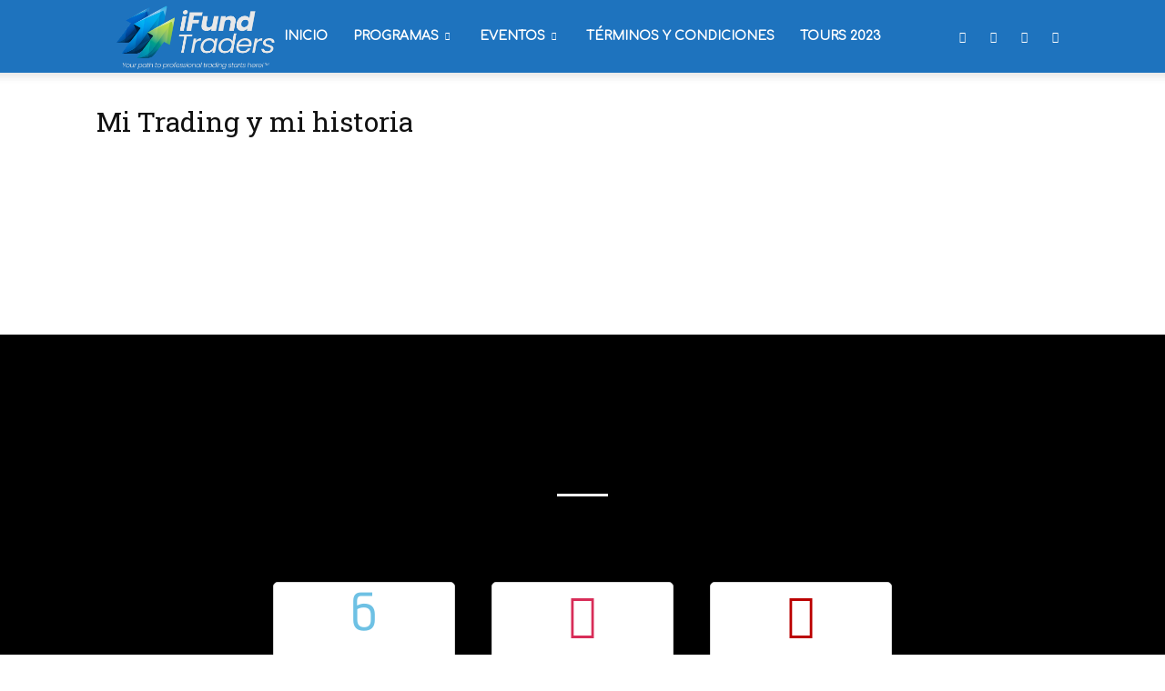

--- FILE ---
content_type: text/css
request_url: https://tradingolivervelez.com/wp-content/uploads/elementor/css/post-22993.css
body_size: 1290
content:
.elementor-22993 .elementor-element.elementor-element-91ecd55 > .elementor-background-overlay{background-color:#000000;opacity:1;}.elementor-widget-image .widget-image-caption{color:var( --e-global-color-text );font-family:var( --e-global-typography-text-font-family ), Sans-serif;font-weight:var( --e-global-typography-text-font-weight );}.elementor-widget-heading .elementor-heading-title{font-family:var( --e-global-typography-primary-font-family ), Sans-serif;font-weight:var( --e-global-typography-primary-font-weight );color:var( --e-global-color-primary );}.elementor-22993 .elementor-element.elementor-element-238cdf4{text-align:center;}.elementor-22993 .elementor-element.elementor-element-238cdf4 .elementor-heading-title{font-size:44px;color:#FFFFFF;}.elementor-22993 .elementor-element.elementor-element-0804236:not(.elementor-motion-effects-element-type-background), .elementor-22993 .elementor-element.elementor-element-0804236 > .elementor-motion-effects-container > .elementor-motion-effects-layer{background-color:#000000;}.elementor-22993 .elementor-element.elementor-element-0804236{transition:background 0.3s, border 0.3s, border-radius 0.3s, box-shadow 0.3s;}.elementor-22993 .elementor-element.elementor-element-0804236 > .elementor-background-overlay{transition:background 0.3s, border-radius 0.3s, opacity 0.3s;}.elementor-22993 .elementor-element.elementor-element-5bedd21 .elementor-wrapper{--video-aspect-ratio:1.77777;}.elementor-22993 .elementor-element.elementor-element-ca5e102:not(.elementor-motion-effects-element-type-background), .elementor-22993 .elementor-element.elementor-element-ca5e102 > .elementor-motion-effects-container > .elementor-motion-effects-layer{background-color:#000000;}.elementor-22993 .elementor-element.elementor-element-ca5e102{transition:background 0.3s, border 0.3s, border-radius 0.3s, box-shadow 0.3s;}.elementor-22993 .elementor-element.elementor-element-ca5e102 > .elementor-background-overlay{transition:background 0.3s, border-radius 0.3s, opacity 0.3s;}.elementor-22993 .elementor-element.elementor-element-de48d80:not(.elementor-motion-effects-element-type-background), .elementor-22993 .elementor-element.elementor-element-de48d80 > .elementor-motion-effects-container > .elementor-motion-effects-layer{background-color:#000000;background-image:url("https://tradingolivervelez.com/wp-content/uploads/2020/03/Sigueme.jpg");background-position:bottom center;background-size:contain;}.elementor-22993 .elementor-element.elementor-element-de48d80 > .elementor-background-overlay{background-color:transparent;background-image:linear-gradient(270deg, #fe4c2e 0%, #0099e0 94%);opacity:0.52;transition:background 0.3s, border-radius 0.3s, opacity 0.3s;}.elementor-22993 .elementor-element.elementor-element-de48d80{transition:background 0.3s, border 0.3s, border-radius 0.3s, box-shadow 0.3s;padding:120px 0px 240px 0px;}.elementor-22993 .elementor-element.elementor-element-de48d80 > .elementor-shape-bottom .elementor-shape-fill{fill:#ffffff;}.elementor-22993 .elementor-element.elementor-element-de48d80 > .elementor-shape-bottom svg{width:calc(200% + 1.3px);height:470px;}.elementor-22993 .elementor-element.elementor-element-30c5596{text-align:center;}.elementor-22993 .elementor-element.elementor-element-30c5596 .elementor-heading-title{font-family:"Roboto Slab", Sans-serif;font-size:65px;font-weight:400;color:#ffffff;}.elementor-widget-divider{--divider-color:var( --e-global-color-secondary );}.elementor-widget-divider .elementor-divider__text{color:var( --e-global-color-secondary );font-family:var( --e-global-typography-secondary-font-family ), Sans-serif;font-weight:var( --e-global-typography-secondary-font-weight );}.elementor-widget-divider.elementor-view-stacked .elementor-icon{background-color:var( --e-global-color-secondary );}.elementor-widget-divider.elementor-view-framed .elementor-icon, .elementor-widget-divider.elementor-view-default .elementor-icon{color:var( --e-global-color-secondary );border-color:var( --e-global-color-secondary );}.elementor-widget-divider.elementor-view-framed .elementor-icon, .elementor-widget-divider.elementor-view-default .elementor-icon svg{fill:var( --e-global-color-secondary );}.elementor-22993 .elementor-element.elementor-element-eb2c0f0{--divider-border-style:solid;--divider-color:#ffffff;--divider-border-width:3px;}.elementor-22993 .elementor-element.elementor-element-eb2c0f0 .elementor-divider-separator{width:5%;margin:0 auto;margin-center:0;}.elementor-22993 .elementor-element.elementor-element-eb2c0f0 .elementor-divider{text-align:center;padding-block-start:24px;padding-block-end:24px;}.elementor-widget-text-editor{font-family:var( --e-global-typography-text-font-family ), Sans-serif;font-weight:var( --e-global-typography-text-font-weight );color:var( --e-global-color-text );}.elementor-widget-text-editor.elementor-drop-cap-view-stacked .elementor-drop-cap{background-color:var( --e-global-color-primary );}.elementor-widget-text-editor.elementor-drop-cap-view-framed .elementor-drop-cap, .elementor-widget-text-editor.elementor-drop-cap-view-default .elementor-drop-cap{color:var( --e-global-color-primary );border-color:var( --e-global-color-primary );}.elementor-22993 .elementor-element.elementor-element-43e5f33 > .elementor-widget-container{padding:0% 25% 0% 25%;}.elementor-22993 .elementor-element.elementor-element-43e5f33{text-align:center;font-family:"PT Sans", Sans-serif;font-size:19px;font-weight:normal;color:rgba(255,255,255,0.68);}.elementor-22993 .elementor-element.elementor-element-b3a1d11 > .elementor-container{max-width:720px;}.elementor-22993 .elementor-element.elementor-element-b3a1d11{margin-top:-200px;margin-bottom:0px;padding:0px 0px 90px 0px;}.elementor-22993 .elementor-element.elementor-element-7726f17 > .elementor-widget-wrap > .elementor-widget:not(.elementor-widget__width-auto):not(.elementor-widget__width-initial):not(:last-child):not(.elementor-absolute){margin-bottom:20px;}.elementor-widget-icon-box.elementor-view-stacked .elementor-icon{background-color:var( --e-global-color-primary );}.elementor-widget-icon-box.elementor-view-framed .elementor-icon, .elementor-widget-icon-box.elementor-view-default .elementor-icon{fill:var( --e-global-color-primary );color:var( --e-global-color-primary );border-color:var( --e-global-color-primary );}.elementor-widget-icon-box .elementor-icon-box-title{color:var( --e-global-color-primary );}.elementor-widget-icon-box .elementor-icon-box-title, .elementor-widget-icon-box .elementor-icon-box-title a{font-family:var( --e-global-typography-primary-font-family ), Sans-serif;font-weight:var( --e-global-typography-primary-font-weight );}.elementor-widget-icon-box .elementor-icon-box-description{color:var( --e-global-color-text );font-family:var( --e-global-typography-text-font-family ), Sans-serif;font-weight:var( --e-global-typography-text-font-weight );}.elementor-22993 .elementor-element.elementor-element-3a54cd3 > .elementor-widget-container{background-color:#ffffff;padding:10px 2px 2px 2px;border-style:solid;border-width:1px 1px 1px 1px;border-color:#d8d8d8;border-radius:5px 5px 5px 5px;box-shadow:0px 0px 30px 0px rgba(0,0,0,0.1);}.elementor-22993 .elementor-element.elementor-element-3a54cd3:hover .elementor-widget-container{box-shadow:0px 0px 35px 0px rgba(0,0,0,0.36);}.elementor-22993 .elementor-element.elementor-element-3a54cd3{--icon-box-icon-margin:0px;}.elementor-22993 .elementor-element.elementor-element-3a54cd3 .elementor-icon-box-title{margin-bottom:25px;color:#bb0000;}.elementor-22993 .elementor-element.elementor-element-3a54cd3.elementor-view-stacked .elementor-icon{background-color:#6ec1e4;}.elementor-22993 .elementor-element.elementor-element-3a54cd3.elementor-view-framed .elementor-icon, .elementor-22993 .elementor-element.elementor-element-3a54cd3.elementor-view-default .elementor-icon{fill:#6ec1e4;color:#6ec1e4;border-color:#6ec1e4;}.elementor-22993 .elementor-element.elementor-element-3a54cd3 .elementor-icon-box-title, .elementor-22993 .elementor-element.elementor-element-3a54cd3 .elementor-icon-box-title a{font-family:"Roboto Slab", Sans-serif;font-weight:normal;}.elementor-22993 .elementor-element.elementor-element-3a54cd3 .elementor-icon-box-description{color:#a0a0a0;font-family:"PT Sans", Sans-serif;}.elementor-22993 .elementor-element.elementor-element-1f252bb > .elementor-widget-container{background-color:#ffffff;padding:10px 2px 2px 2px;border-style:solid;border-width:1px 1px 1px 1px;border-color:#d8d8d8;border-radius:5px 5px 5px 5px;box-shadow:0px 0px 30px 0px rgba(0,0,0,0.1);}.elementor-22993 .elementor-element.elementor-element-1f252bb:hover .elementor-widget-container{box-shadow:0px 0px 35px 0px rgba(0,0,0,0.36);}.elementor-22993 .elementor-element.elementor-element-1f252bb{--icon-box-icon-margin:0px;}.elementor-22993 .elementor-element.elementor-element-1f252bb .elementor-icon-box-title{margin-bottom:25px;color:#3b5998;}.elementor-22993 .elementor-element.elementor-element-1f252bb.elementor-view-stacked .elementor-icon{background-color:#3b5998;}.elementor-22993 .elementor-element.elementor-element-1f252bb.elementor-view-framed .elementor-icon, .elementor-22993 .elementor-element.elementor-element-1f252bb.elementor-view-default .elementor-icon{fill:#3b5998;color:#3b5998;border-color:#3b5998;}.elementor-22993 .elementor-element.elementor-element-1f252bb .elementor-icon-box-title, .elementor-22993 .elementor-element.elementor-element-1f252bb .elementor-icon-box-title a{font-family:"Roboto Slab", Sans-serif;font-weight:normal;}.elementor-22993 .elementor-element.elementor-element-1f252bb .elementor-icon-box-description{color:#a0a0a0;font-family:"PT Sans", Sans-serif;}.elementor-22993 .elementor-element.elementor-element-4a3b0c7 > .elementor-widget-container{background-color:#ffffff;padding:10px 2px 2px 2px;border-style:solid;border-width:1px 1px 1px 1px;border-color:#d8d8d8;border-radius:5px 5px 5px 5px;box-shadow:0px 0px 30px 0px rgba(0,0,0,0.1);}.elementor-22993 .elementor-element.elementor-element-4a3b0c7:hover .elementor-widget-container{box-shadow:0px 0px 35px 0px rgba(0,0,0,0.36);}.elementor-22993 .elementor-element.elementor-element-4a3b0c7{--icon-box-icon-margin:0px;}.elementor-22993 .elementor-element.elementor-element-4a3b0c7 .elementor-icon-box-title{margin-bottom:25px;color:#55acee;}.elementor-22993 .elementor-element.elementor-element-4a3b0c7.elementor-view-stacked .elementor-icon{background-color:#d82d58;}.elementor-22993 .elementor-element.elementor-element-4a3b0c7.elementor-view-framed .elementor-icon, .elementor-22993 .elementor-element.elementor-element-4a3b0c7.elementor-view-default .elementor-icon{fill:#d82d58;color:#d82d58;border-color:#d82d58;}.elementor-22993 .elementor-element.elementor-element-4a3b0c7 .elementor-icon-box-title, .elementor-22993 .elementor-element.elementor-element-4a3b0c7 .elementor-icon-box-title a{font-family:"Roboto Slab", Sans-serif;font-weight:normal;}.elementor-22993 .elementor-element.elementor-element-4a3b0c7 .elementor-icon-box-description{color:#a0a0a0;font-family:"PT Sans", Sans-serif;}.elementor-22993 .elementor-element.elementor-element-4e2f382 > .elementor-widget-container{background-color:#ffffff;padding:10px 2px 2px 2px;border-style:solid;border-width:1px 1px 1px 1px;border-color:#d8d8d8;border-radius:5px 5px 5px 5px;box-shadow:0px 0px 30px 0px rgba(0,0,0,0.1);}.elementor-22993 .elementor-element.elementor-element-4e2f382:hover .elementor-widget-container{box-shadow:0px 0px 35px 0px rgba(0,0,0,0.36);}.elementor-22993 .elementor-element.elementor-element-4e2f382{--icon-box-icon-margin:0px;}.elementor-22993 .elementor-element.elementor-element-4e2f382 .elementor-icon-box-title{margin-bottom:25px;color:#55acee;}.elementor-22993 .elementor-element.elementor-element-4e2f382.elementor-view-stacked .elementor-icon{background-color:#5deaef;}.elementor-22993 .elementor-element.elementor-element-4e2f382.elementor-view-framed .elementor-icon, .elementor-22993 .elementor-element.elementor-element-4e2f382.elementor-view-default .elementor-icon{fill:#5deaef;color:#5deaef;border-color:#5deaef;}.elementor-22993 .elementor-element.elementor-element-4e2f382 .elementor-icon-box-title, .elementor-22993 .elementor-element.elementor-element-4e2f382 .elementor-icon-box-title a{font-family:"Roboto Slab", Sans-serif;font-weight:normal;}.elementor-22993 .elementor-element.elementor-element-4e2f382 .elementor-icon-box-description{color:#a0a0a0;font-family:"PT Sans", Sans-serif;}.elementor-22993 .elementor-element.elementor-element-271831d > .elementor-widget-container{background-color:#ffffff;padding:10px 2px 2px 2px;border-style:solid;border-width:1px 1px 1px 1px;border-color:#d8d8d8;border-radius:5px 5px 5px 5px;box-shadow:0px 0px 30px 0px rgba(0,0,0,0.1);}.elementor-22993 .elementor-element.elementor-element-271831d:hover .elementor-widget-container{box-shadow:0px 0px 35px 0px rgba(0,0,0,0.36);}.elementor-22993 .elementor-element.elementor-element-271831d{--icon-box-icon-margin:0px;}.elementor-22993 .elementor-element.elementor-element-271831d .elementor-icon-box-title{margin-bottom:25px;color:#bb0000;}.elementor-22993 .elementor-element.elementor-element-271831d.elementor-view-stacked .elementor-icon{background-color:#bb0000;}.elementor-22993 .elementor-element.elementor-element-271831d.elementor-view-framed .elementor-icon, .elementor-22993 .elementor-element.elementor-element-271831d.elementor-view-default .elementor-icon{fill:#bb0000;color:#bb0000;border-color:#bb0000;}.elementor-22993 .elementor-element.elementor-element-271831d .elementor-icon-box-title, .elementor-22993 .elementor-element.elementor-element-271831d .elementor-icon-box-title a{font-family:"Roboto Slab", Sans-serif;font-weight:normal;}.elementor-22993 .elementor-element.elementor-element-271831d .elementor-icon-box-description{color:#a0a0a0;font-family:"PT Sans", Sans-serif;}.elementor-22993 .elementor-element.elementor-element-6385321 > .elementor-widget-container{background-color:#ffffff;padding:10px 2px 2px 2px;border-style:solid;border-width:1px 1px 1px 1px;border-color:#d8d8d8;border-radius:5px 5px 5px 5px;box-shadow:0px 0px 30px 0px rgba(0,0,0,0.1);}.elementor-22993 .elementor-element.elementor-element-6385321:hover .elementor-widget-container{box-shadow:0px 0px 35px 0px rgba(0,0,0,0.36);}.elementor-22993 .elementor-element.elementor-element-6385321{--icon-box-icon-margin:0px;}.elementor-22993 .elementor-element.elementor-element-6385321 .elementor-icon-box-title{margin-bottom:25px;color:#3b5998;}.elementor-22993 .elementor-element.elementor-element-6385321.elementor-view-stacked .elementor-icon{background-color:#5deaef;}.elementor-22993 .elementor-element.elementor-element-6385321.elementor-view-framed .elementor-icon, .elementor-22993 .elementor-element.elementor-element-6385321.elementor-view-default .elementor-icon{fill:#5deaef;color:#5deaef;border-color:#5deaef;}.elementor-22993 .elementor-element.elementor-element-6385321 .elementor-icon-box-title, .elementor-22993 .elementor-element.elementor-element-6385321 .elementor-icon-box-title a{font-family:"Roboto Slab", Sans-serif;font-weight:normal;}.elementor-22993 .elementor-element.elementor-element-6385321 .elementor-icon-box-description{color:#a0a0a0;font-family:"PT Sans", Sans-serif;}@media(max-width:1024px){.elementor-22993 .elementor-element.elementor-element-b3a1d11{padding:15px 0px 65px 0px;}}@media(max-width:767px){.elementor-22993 .elementor-element.elementor-element-de48d80{padding:75px 20px 200px 20px;}.elementor-22993 .elementor-element.elementor-element-30c5596 .elementor-heading-title{font-size:47px;}.elementor-22993 .elementor-element.elementor-element-43e5f33 > .elementor-widget-container{padding:0px 0px 0px 0px;}.elementor-22993 .elementor-element.elementor-element-b3a1d11{padding:20px 20px 20px 20px;}}